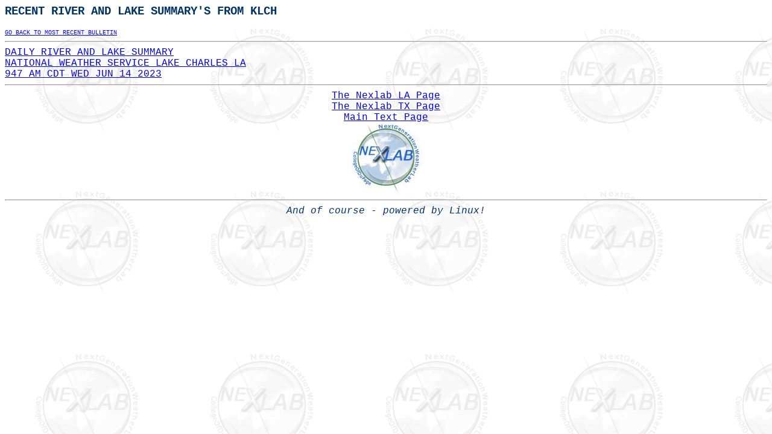

--- FILE ---
content_type: text/html
request_url: https://kamala.cod.edu/offs/KLCH/fgus54.chunk.html
body_size: 578
content:
<HTML><TITLE>Recent RIVER AND LAKE SUMMARY's from KLCH</TITLE>
<BODY background="https://weather.cod.edu/images/logos/nexlabgray.gif" BGCOLOR =#ffffff TEXT=#003366>
<font FACE="verdana,lucida sans typewriter, lucida console, courier"><H3>RECENT RIVER AND LAKE SUMMARY'S FROM KLCH</H3>
<a href ="javascript:history.back()"><FONT SIZE=0>GO BACK TO MOST RECENT BULLETIN</FONT></A>
<hr>
<A HREF="../KLCH/2306141447.fgus54.html">DAILY RIVER AND LAKE SUMMARY<br>NATIONAL WEATHER SERVICE LAKE CHARLES LA<br>947 AM CDT WED JUN 14 2023<br></A>

<hr>
<CENTER>
<A HREF="../../la/">The Nexlab LA Page</A>
<br>
<CENTER>
<A HREF="../../tx/">The Nexlab TX Page</A>
<br>
<A HREF="https://weather.cod.edu/danatext.html" target="_top">Main Text Page</A>
<br>
<A HREF="https://weather.cod.edu/" target="_top"><IMG ALIGN=CENTER BORDER=0 SRC="https://weather.cod.edu/images/logos/nexlabsmall.jpg"></A><br></CENTER>
<hr><CENTER><font color=#003366><CITE>And of course - powered by Linux!</CITE></font></CENTER>
</font></BODY></HTML>
